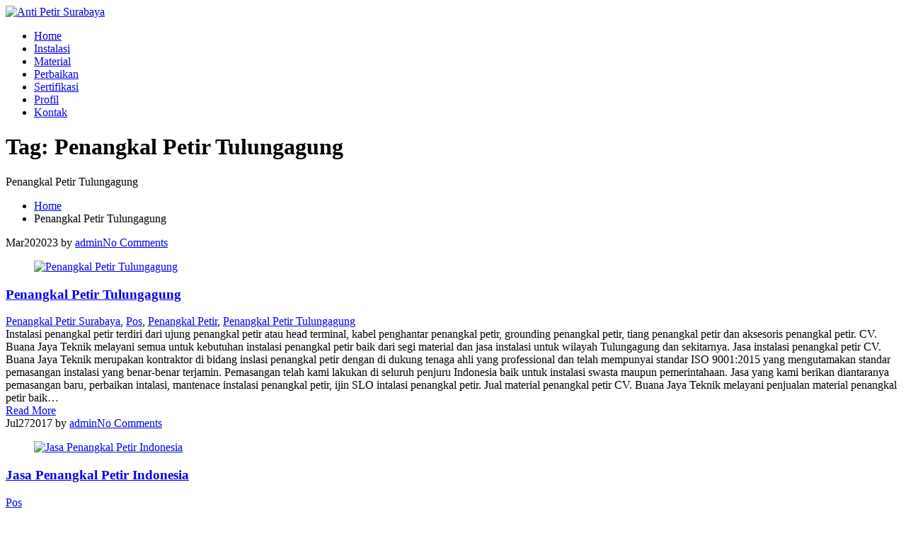

--- FILE ---
content_type: text/html; charset=UTF-8
request_url: https://www.antipetir.co.id/tag/penangkal-petir-tulungagung/
body_size: 26815
content:
<!DOCTYPE html><html lang="en-US"><head><script data-no-optimize="1">var litespeed_docref=sessionStorage.getItem("litespeed_docref");litespeed_docref&&(Object.defineProperty(document,"referrer",{get:function(){return litespeed_docref}}),sessionStorage.removeItem("litespeed_docref"));</script><meta charset="UTF-8"><meta name="viewport" content="width=device-width, initial-scale=1"><link rel="profile" href="http://gmpg.org/xfn/11"><link rel="pingback" href="https://www.antipetir.co.id/xmlrpc.php"><meta name='robots' content='index, follow, max-image-preview:large, max-snippet:-1, max-video-preview:-1' /> <script defer id="google_gtagjs-js-consent-mode-data-layer" src="[data-uri]"></script> <title>Penangkal Petir Tulungagung Archives | Penangkal Petir Surabaya</title><meta name="description" content="Penangkal Petir Surabaya | Penangkal Petir Tulungagung" /><link rel="canonical" href="https://www.antipetir.co.id/tag/penangkal-petir-tulungagung/" /><meta property="og:locale" content="en_US" /><meta property="og:type" content="article" /><meta property="og:title" content="Penangkal Petir Tulungagung Archives | Penangkal Petir Surabaya" /><meta property="og:description" content="Penangkal Petir Surabaya | Penangkal Petir Tulungagung" /><meta property="og:url" content="https://www.antipetir.co.id/tag/penangkal-petir-tulungagung/" /><meta property="og:site_name" content="Penangkal Petir Surabaya" /><meta name="twitter:card" content="summary_large_image" /><meta name="twitter:site" content="@BuanaJayaTeknik" /> <script type="application/ld+json" class="yoast-schema-graph">{"@context":"https://schema.org","@graph":[{"@type":"CollectionPage","@id":"https://www.antipetir.co.id/tag/penangkal-petir-tulungagung/","url":"https://www.antipetir.co.id/tag/penangkal-petir-tulungagung/","name":"Penangkal Petir Tulungagung Archives | Penangkal Petir Surabaya","isPartOf":{"@id":"https://www.antipetir.co.id/#website"},"primaryImageOfPage":{"@id":"https://www.antipetir.co.id/tag/penangkal-petir-tulungagung/#primaryimage"},"image":{"@id":"https://www.antipetir.co.id/tag/penangkal-petir-tulungagung/#primaryimage"},"thumbnailUrl":"https://www.antipetir.co.id/wp-content/uploads/2023/10/PENANGKAL-PETIR-SURABAYA-JASA-PENANGKAL-PETIR-INDONESIA.webp","description":"Penangkal Petir Surabaya | Penangkal Petir Tulungagung","breadcrumb":{"@id":"https://www.antipetir.co.id/tag/penangkal-petir-tulungagung/#breadcrumb"},"inLanguage":"en-US"},{"@type":"ImageObject","inLanguage":"en-US","@id":"https://www.antipetir.co.id/tag/penangkal-petir-tulungagung/#primaryimage","url":"https://www.antipetir.co.id/wp-content/uploads/2023/10/PENANGKAL-PETIR-SURABAYA-JASA-PENANGKAL-PETIR-INDONESIA.webp","contentUrl":"https://www.antipetir.co.id/wp-content/uploads/2023/10/PENANGKAL-PETIR-SURABAYA-JASA-PENANGKAL-PETIR-INDONESIA.webp","width":300,"height":273,"caption":"Penangkal Petir Surabaya"},{"@type":"BreadcrumbList","@id":"https://www.antipetir.co.id/tag/penangkal-petir-tulungagung/#breadcrumb","itemListElement":[{"@type":"ListItem","position":1,"name":"Home","item":"https://www.antipetir.co.id/"},{"@type":"ListItem","position":2,"name":"Penangkal Petir Tulungagung"}]},{"@type":"WebSite","@id":"https://www.antipetir.co.id/#website","url":"https://www.antipetir.co.id/","name":"Penangkal Petir Surabaya","description":"Jasa Agen Penangkal Petir Surabaya","publisher":{"@id":"https://www.antipetir.co.id/#organization"},"alternateName":"Penangkal Petir","potentialAction":[{"@type":"SearchAction","target":{"@type":"EntryPoint","urlTemplate":"https://www.antipetir.co.id/?s={search_term_string}"},"query-input":{"@type":"PropertyValueSpecification","valueRequired":true,"valueName":"search_term_string"}}],"inLanguage":"en-US"},{"@type":"Organization","@id":"https://www.antipetir.co.id/#organization","name":"Buana Jaya Teknik","alternateName":"Jual Jasa Penangkal Petir Surabaya","url":"https://www.antipetir.co.id/","logo":{"@type":"ImageObject","inLanguage":"en-US","@id":"https://www.antipetir.co.id/#/schema/logo/image/","url":"https://www.antipetir.co.id/wp-content/uploads/2023/11/LOGO-BJT.webp","contentUrl":"https://www.antipetir.co.id/wp-content/uploads/2023/11/LOGO-BJT.webp","width":225,"height":225,"caption":"Buana Jaya Teknik"},"image":{"@id":"https://www.antipetir.co.id/#/schema/logo/image/"},"sameAs":["https://www.facebook.com/antipetirsurabaya/","https://x.com/BuanaJayaTeknik","https://www.instagram.com/antipetirsurabaya/","https://www.youtube.com/channel/UCipRx2Ay20mX7HFHLPd2t5Q","https://id.pinterest.com/antipetirsurabaya/","https://www.linkedin.com/in/buana-jaya-teknik-8b534524b/","https://www.kaskus.co.id/@buana.jaya.tek","https://linktr.ee/antipetirsurabaya?utm_source=linktree_profile_share&ltsid=fda49496-8751-42c9-b2b6-2617a9493c59"]}]}</script> <link rel='dns-prefetch' href='//www.googletagmanager.com' /><link rel='dns-prefetch' href='//fonts.googleapis.com' /><link rel='dns-prefetch' href='//www.facebook.com' /><link rel='dns-prefetch' href='//id.pinterest.com' /><link rel='dns-prefetch' href='//www.youtube.com' /><link rel='dns-prefetch' href='//www.linkedin.com' /><link rel='dns-prefetch' href='//www.tumblr.com' /><link rel='dns-prefetch' href='//www.kaskus.co.id' /><link rel="alternate" type="application/rss+xml" title="Penangkal Petir Surabaya &raquo; Feed" href="https://www.antipetir.co.id/feed/" /><link rel="alternate" type="application/rss+xml" title="Penangkal Petir Surabaya &raquo; Comments Feed" href="https://www.antipetir.co.id/comments/feed/" /><link rel="alternate" type="application/rss+xml" title="Penangkal Petir Surabaya &raquo; Penangkal Petir Tulungagung Tag Feed" href="https://www.antipetir.co.id/tag/penangkal-petir-tulungagung/feed/" /><style id='wp-img-auto-sizes-contain-inline-css' type='text/css'>img:is([sizes=auto i],[sizes^="auto," i]){contain-intrinsic-size:3000px 1500px}
/*# sourceURL=wp-img-auto-sizes-contain-inline-css */</style><link data-optimized="2" rel="stylesheet" href="https://www.antipetir.co.id/wp-content/litespeed/css/9f0e6ebf71ff6f6a576603118b7f8223.css?ver=6438a" /><style id='wp-emoji-styles-inline-css' type='text/css'>img.wp-smiley, img.emoji {
		display: inline !important;
		border: none !important;
		box-shadow: none !important;
		height: 1em !important;
		width: 1em !important;
		margin: 0 0.07em !important;
		vertical-align: -0.1em !important;
		background: none !important;
		padding: 0 !important;
	}
/*# sourceURL=wp-emoji-styles-inline-css */</style><style id='wp-block-paragraph-inline-css' type='text/css'>.is-small-text{font-size:.875em}.is-regular-text{font-size:1em}.is-large-text{font-size:2.25em}.is-larger-text{font-size:3em}.has-drop-cap:not(:focus):first-letter{float:left;font-size:8.4em;font-style:normal;font-weight:100;line-height:.68;margin:.05em .1em 0 0;text-transform:uppercase}body.rtl .has-drop-cap:not(:focus):first-letter{float:none;margin-left:.1em}p.has-drop-cap.has-background{overflow:hidden}:root :where(p.has-background){padding:1.25em 2.375em}:where(p.has-text-color:not(.has-link-color)) a{color:inherit}p.has-text-align-left[style*="writing-mode:vertical-lr"],p.has-text-align-right[style*="writing-mode:vertical-rl"]{rotate:180deg}
/*# sourceURL=https://www.antipetir.co.id/wp-includes/blocks/paragraph/style.min.css */</style><style id='global-styles-inline-css' type='text/css'>:root{--wp--preset--aspect-ratio--square: 1;--wp--preset--aspect-ratio--4-3: 4/3;--wp--preset--aspect-ratio--3-4: 3/4;--wp--preset--aspect-ratio--3-2: 3/2;--wp--preset--aspect-ratio--2-3: 2/3;--wp--preset--aspect-ratio--16-9: 16/9;--wp--preset--aspect-ratio--9-16: 9/16;--wp--preset--color--black: #000000;--wp--preset--color--cyan-bluish-gray: #abb8c3;--wp--preset--color--white: #ffffff;--wp--preset--color--pale-pink: #f78da7;--wp--preset--color--vivid-red: #cf2e2e;--wp--preset--color--luminous-vivid-orange: #ff6900;--wp--preset--color--luminous-vivid-amber: #fcb900;--wp--preset--color--light-green-cyan: #7bdcb5;--wp--preset--color--vivid-green-cyan: #00d084;--wp--preset--color--pale-cyan-blue: #8ed1fc;--wp--preset--color--vivid-cyan-blue: #0693e3;--wp--preset--color--vivid-purple: #9b51e0;--wp--preset--gradient--vivid-cyan-blue-to-vivid-purple: linear-gradient(135deg,rgb(6,147,227) 0%,rgb(155,81,224) 100%);--wp--preset--gradient--light-green-cyan-to-vivid-green-cyan: linear-gradient(135deg,rgb(122,220,180) 0%,rgb(0,208,130) 100%);--wp--preset--gradient--luminous-vivid-amber-to-luminous-vivid-orange: linear-gradient(135deg,rgb(252,185,0) 0%,rgb(255,105,0) 100%);--wp--preset--gradient--luminous-vivid-orange-to-vivid-red: linear-gradient(135deg,rgb(255,105,0) 0%,rgb(207,46,46) 100%);--wp--preset--gradient--very-light-gray-to-cyan-bluish-gray: linear-gradient(135deg,rgb(238,238,238) 0%,rgb(169,184,195) 100%);--wp--preset--gradient--cool-to-warm-spectrum: linear-gradient(135deg,rgb(74,234,220) 0%,rgb(151,120,209) 20%,rgb(207,42,186) 40%,rgb(238,44,130) 60%,rgb(251,105,98) 80%,rgb(254,248,76) 100%);--wp--preset--gradient--blush-light-purple: linear-gradient(135deg,rgb(255,206,236) 0%,rgb(152,150,240) 100%);--wp--preset--gradient--blush-bordeaux: linear-gradient(135deg,rgb(254,205,165) 0%,rgb(254,45,45) 50%,rgb(107,0,62) 100%);--wp--preset--gradient--luminous-dusk: linear-gradient(135deg,rgb(255,203,112) 0%,rgb(199,81,192) 50%,rgb(65,88,208) 100%);--wp--preset--gradient--pale-ocean: linear-gradient(135deg,rgb(255,245,203) 0%,rgb(182,227,212) 50%,rgb(51,167,181) 100%);--wp--preset--gradient--electric-grass: linear-gradient(135deg,rgb(202,248,128) 0%,rgb(113,206,126) 100%);--wp--preset--gradient--midnight: linear-gradient(135deg,rgb(2,3,129) 0%,rgb(40,116,252) 100%);--wp--preset--font-size--small: 13px;--wp--preset--font-size--medium: 20px;--wp--preset--font-size--large: 36px;--wp--preset--font-size--x-large: 42px;--wp--preset--spacing--20: 0.44rem;--wp--preset--spacing--30: 0.67rem;--wp--preset--spacing--40: 1rem;--wp--preset--spacing--50: 1.5rem;--wp--preset--spacing--60: 2.25rem;--wp--preset--spacing--70: 3.38rem;--wp--preset--spacing--80: 5.06rem;--wp--preset--shadow--natural: 6px 6px 9px rgba(0, 0, 0, 0.2);--wp--preset--shadow--deep: 12px 12px 50px rgba(0, 0, 0, 0.4);--wp--preset--shadow--sharp: 6px 6px 0px rgba(0, 0, 0, 0.2);--wp--preset--shadow--outlined: 6px 6px 0px -3px rgb(255, 255, 255), 6px 6px rgb(0, 0, 0);--wp--preset--shadow--crisp: 6px 6px 0px rgb(0, 0, 0);}:where(.is-layout-flex){gap: 0.5em;}:where(.is-layout-grid){gap: 0.5em;}body .is-layout-flex{display: flex;}.is-layout-flex{flex-wrap: wrap;align-items: center;}.is-layout-flex > :is(*, div){margin: 0;}body .is-layout-grid{display: grid;}.is-layout-grid > :is(*, div){margin: 0;}:where(.wp-block-columns.is-layout-flex){gap: 2em;}:where(.wp-block-columns.is-layout-grid){gap: 2em;}:where(.wp-block-post-template.is-layout-flex){gap: 1.25em;}:where(.wp-block-post-template.is-layout-grid){gap: 1.25em;}.has-black-color{color: var(--wp--preset--color--black) !important;}.has-cyan-bluish-gray-color{color: var(--wp--preset--color--cyan-bluish-gray) !important;}.has-white-color{color: var(--wp--preset--color--white) !important;}.has-pale-pink-color{color: var(--wp--preset--color--pale-pink) !important;}.has-vivid-red-color{color: var(--wp--preset--color--vivid-red) !important;}.has-luminous-vivid-orange-color{color: var(--wp--preset--color--luminous-vivid-orange) !important;}.has-luminous-vivid-amber-color{color: var(--wp--preset--color--luminous-vivid-amber) !important;}.has-light-green-cyan-color{color: var(--wp--preset--color--light-green-cyan) !important;}.has-vivid-green-cyan-color{color: var(--wp--preset--color--vivid-green-cyan) !important;}.has-pale-cyan-blue-color{color: var(--wp--preset--color--pale-cyan-blue) !important;}.has-vivid-cyan-blue-color{color: var(--wp--preset--color--vivid-cyan-blue) !important;}.has-vivid-purple-color{color: var(--wp--preset--color--vivid-purple) !important;}.has-black-background-color{background-color: var(--wp--preset--color--black) !important;}.has-cyan-bluish-gray-background-color{background-color: var(--wp--preset--color--cyan-bluish-gray) !important;}.has-white-background-color{background-color: var(--wp--preset--color--white) !important;}.has-pale-pink-background-color{background-color: var(--wp--preset--color--pale-pink) !important;}.has-vivid-red-background-color{background-color: var(--wp--preset--color--vivid-red) !important;}.has-luminous-vivid-orange-background-color{background-color: var(--wp--preset--color--luminous-vivid-orange) !important;}.has-luminous-vivid-amber-background-color{background-color: var(--wp--preset--color--luminous-vivid-amber) !important;}.has-light-green-cyan-background-color{background-color: var(--wp--preset--color--light-green-cyan) !important;}.has-vivid-green-cyan-background-color{background-color: var(--wp--preset--color--vivid-green-cyan) !important;}.has-pale-cyan-blue-background-color{background-color: var(--wp--preset--color--pale-cyan-blue) !important;}.has-vivid-cyan-blue-background-color{background-color: var(--wp--preset--color--vivid-cyan-blue) !important;}.has-vivid-purple-background-color{background-color: var(--wp--preset--color--vivid-purple) !important;}.has-black-border-color{border-color: var(--wp--preset--color--black) !important;}.has-cyan-bluish-gray-border-color{border-color: var(--wp--preset--color--cyan-bluish-gray) !important;}.has-white-border-color{border-color: var(--wp--preset--color--white) !important;}.has-pale-pink-border-color{border-color: var(--wp--preset--color--pale-pink) !important;}.has-vivid-red-border-color{border-color: var(--wp--preset--color--vivid-red) !important;}.has-luminous-vivid-orange-border-color{border-color: var(--wp--preset--color--luminous-vivid-orange) !important;}.has-luminous-vivid-amber-border-color{border-color: var(--wp--preset--color--luminous-vivid-amber) !important;}.has-light-green-cyan-border-color{border-color: var(--wp--preset--color--light-green-cyan) !important;}.has-vivid-green-cyan-border-color{border-color: var(--wp--preset--color--vivid-green-cyan) !important;}.has-pale-cyan-blue-border-color{border-color: var(--wp--preset--color--pale-cyan-blue) !important;}.has-vivid-cyan-blue-border-color{border-color: var(--wp--preset--color--vivid-cyan-blue) !important;}.has-vivid-purple-border-color{border-color: var(--wp--preset--color--vivid-purple) !important;}.has-vivid-cyan-blue-to-vivid-purple-gradient-background{background: var(--wp--preset--gradient--vivid-cyan-blue-to-vivid-purple) !important;}.has-light-green-cyan-to-vivid-green-cyan-gradient-background{background: var(--wp--preset--gradient--light-green-cyan-to-vivid-green-cyan) !important;}.has-luminous-vivid-amber-to-luminous-vivid-orange-gradient-background{background: var(--wp--preset--gradient--luminous-vivid-amber-to-luminous-vivid-orange) !important;}.has-luminous-vivid-orange-to-vivid-red-gradient-background{background: var(--wp--preset--gradient--luminous-vivid-orange-to-vivid-red) !important;}.has-very-light-gray-to-cyan-bluish-gray-gradient-background{background: var(--wp--preset--gradient--very-light-gray-to-cyan-bluish-gray) !important;}.has-cool-to-warm-spectrum-gradient-background{background: var(--wp--preset--gradient--cool-to-warm-spectrum) !important;}.has-blush-light-purple-gradient-background{background: var(--wp--preset--gradient--blush-light-purple) !important;}.has-blush-bordeaux-gradient-background{background: var(--wp--preset--gradient--blush-bordeaux) !important;}.has-luminous-dusk-gradient-background{background: var(--wp--preset--gradient--luminous-dusk) !important;}.has-pale-ocean-gradient-background{background: var(--wp--preset--gradient--pale-ocean) !important;}.has-electric-grass-gradient-background{background: var(--wp--preset--gradient--electric-grass) !important;}.has-midnight-gradient-background{background: var(--wp--preset--gradient--midnight) !important;}.has-small-font-size{font-size: var(--wp--preset--font-size--small) !important;}.has-medium-font-size{font-size: var(--wp--preset--font-size--medium) !important;}.has-large-font-size{font-size: var(--wp--preset--font-size--large) !important;}.has-x-large-font-size{font-size: var(--wp--preset--font-size--x-large) !important;}
/*# sourceURL=global-styles-inline-css */</style><style id='classic-theme-styles-inline-css' type='text/css'>/*! This file is auto-generated */
.wp-block-button__link{color:#fff;background-color:#32373c;border-radius:9999px;box-shadow:none;text-decoration:none;padding:calc(.667em + 2px) calc(1.333em + 2px);font-size:1.125em}.wp-block-file__button{background:#32373c;color:#fff;text-decoration:none}
/*# sourceURL=/wp-includes/css/classic-themes.min.css */</style> <script defer type="text/javascript" src="https://www.antipetir.co.id/wp-includes/js/jquery/jquery.min.js?ver=3.7.1" id="jquery-core-js"></script> <script defer type="text/javascript" src="https://www.googletagmanager.com/gtag/js?id=G-JD8RVXVVKN" id="google_gtagjs-js"></script> <script defer id="google_gtagjs-js-after" src="[data-uri]"></script> <link rel="https://api.w.org/" href="https://www.antipetir.co.id/wp-json/" /><link rel="alternate" title="JSON" type="application/json" href="https://www.antipetir.co.id/wp-json/wp/v2/tags/289" /><link rel="EditURI" type="application/rsd+xml" title="RSD" href="https://www.antipetir.co.id/xmlrpc.php?rsd" /><meta name="generator" content="WordPress 6.9" /><style id="custom-logo-css" type="text/css">.hs-site-title, .hs-site-description {
				position: absolute;
				clip-path: inset(50%);
			}</style><meta name="generator" content="Site Kit by Google 1.170.0" /> <script defer src="[data-uri]"></script> <noscript><div><img src="https://mc.yandex.ru/watch/92122508" style="position:absolute; left:-9999px;" alt="" /></div></noscript><meta name="yandex-verification" content="3f416e9bac6e6254" /><meta name='dmca-site-verification' content='SDdZVlhiMWFzWTVNeXRIMG55cUhrODkrOG1TYU9acy8xSDA1V1FOSWt2UT01' /> <script defer src="https://www.googleoptimize.com/optimize.js?id=OPT-KJJGFPJ"></script> <script defer src="[data-uri]"></script> <script defer src="https://analytics.ahrefs.com/analytics.js" data-key="zxsOy+DGmD8a2yT7cbczNA"></script> <script defer src="https://www.googletagmanager.com/gtag/js?id=G-M84F6R1NHN"></script> <script defer src="[data-uri]"></script><link rel="icon" type="image/png" href="/wp-content/uploads/fbrfg/favicon-96x96.png" sizes="96x96" /><link rel="icon" type="image/svg+xml" href="/wp-content/uploads/fbrfg/favicon.svg" /><link rel="shortcut icon" href="/wp-content/uploads/fbrfg/favicon.ico" /><link rel="apple-touch-icon" sizes="180x180" href="/wp-content/uploads/fbrfg/apple-touch-icon.png" /><meta name="apple-mobile-web-app-title" content="Antipetir" /><link rel="manifest" href="/wp-content/uploads/fbrfg/site.webmanifest" /><style>.hs-main-header,#hs-home-slider-section{background-image: url(https://www.antipetir.co.id/wp-content/uploads/2025/02/PENANGKAL-PETIR-SURABAYA-HB.webp)}.hs-service-left-bg{ background-image:url();}#hs-counter-section{ background-image:url();}#hs-contact-section{ background-image:url(https://www.antipetir.co.id/wp-content/uploads/2017/05/PENANGKAL-PETIR-SURABAYA-DISTRIBUTOR-GENT-THOMAS-SURABAYA.jpg.webp);}</style> <script defer src="[data-uri]"></script> <link rel="icon" href="https://www.antipetir.co.id/wp-content/uploads/2017/05/cropped-PENANGKAL-PETIR-SURABAYA-FAVICON-32x32.png" sizes="32x32" /><link rel="icon" href="https://www.antipetir.co.id/wp-content/uploads/2017/05/cropped-PENANGKAL-PETIR-SURABAYA-FAVICON-192x192.png" sizes="192x192" /><link rel="apple-touch-icon" href="https://www.antipetir.co.id/wp-content/uploads/2017/05/cropped-PENANGKAL-PETIR-SURABAYA-FAVICON-180x180.png" /><meta name="msapplication-TileImage" content="https://www.antipetir.co.id/wp-content/uploads/2017/05/cropped-PENANGKAL-PETIR-SURABAYA-FAVICON-270x270.png" /><style type="text/css" id="wp-custom-css">.hs-about-sec{width: 100% !important;}</style></head><body class="archive tag tag-penangkal-petir-tulungagung tag-289 wp-custom-logo wp-embed-responsive wp-theme-hashone"> <noscript> <iframe data-lazyloaded="1" src="about:blank" data-litespeed-src="https://www.googletagmanager.com/ns.html?id=GTM-NN97XH7" height="0" width="0" style="display:none;visibility:hidden"></iframe> </noscript> <noscript><iframe data-lazyloaded="1" src="about:blank" data-litespeed-src="https://www.googletagmanager.com/ns.html?id=GTM-NN97XH7"
height="0" width="0" style="display:none;visibility:hidden"></iframe></noscript><div id="hs-page"><header id="hs-masthead" class="hs-site-header hs-clearfix hs-white"><div class="hs-container"><div id="hs-site-branding"> <a href="https://www.antipetir.co.id/" class="custom-logo-link" rel="home"><img data-lazyloaded="1" src="[data-uri]" width="284" height="70" data-src="https://www.antipetir.co.id/wp-content/uploads/2023/11/ANTI-PETIR-SURABAYA-PENANGKAL-PETIR-SURABAYA.webp" class="custom-logo" alt="Anti Petir Surabaya" decoding="async" /></a></div><nav id="hs-site-navigation" class="hs-main-navigation"><div class="hs-toggle-menu"><span></span></div><div class="hs-menu"><ul id="menu-menu-1" class="hs-clearfix"><li id="menu-item-54" class="menu-item menu-item-type-custom menu-item-object-custom menu-item-home menu-item-54"><a href="https://www.antipetir.co.id/">Home</a></li><li id="menu-item-55" class="menu-item menu-item-type-post_type menu-item-object-page menu-item-55"><a href="https://www.antipetir.co.id/instalasi-penangkal-petir-surabaya/">Instalasi</a></li><li id="menu-item-56" class="menu-item menu-item-type-post_type menu-item-object-page menu-item-56"><a href="https://www.antipetir.co.id/material-penangkal-petir-surabaya/">Material</a></li><li id="menu-item-57" class="menu-item menu-item-type-post_type menu-item-object-page menu-item-57"><a href="https://www.antipetir.co.id/perbaikan-penangkal-petir-surabaya/">Perbaikan</a></li><li id="menu-item-60" class="menu-item menu-item-type-post_type menu-item-object-page menu-item-60"><a href="https://www.antipetir.co.id/sertifikasi-penangkal-petir/">Sertifikasi</a></li><li id="menu-item-58" class="menu-item menu-item-type-post_type menu-item-object-page menu-item-58"><a href="https://www.antipetir.co.id/profil-perusahaan-buana-jaya-teknik/">Profil</a></li><li id="menu-item-174" class="menu-item menu-item-type-post_type menu-item-object-page menu-item-174"><a href="https://www.antipetir.co.id/kontak/">Kontak</a></li></ul></div></nav></div></header><div id="hs-content" class="hs-site-content hs-clearfix"><header class="hs-main-header"><div class="hs-container"><h1 class="hs-main-title">Tag: <span>Penangkal Petir Tulungagung</span></h1><div class="taxonomy-description"><p>Penangkal Petir Tulungagung</p></div><nav role="navigation" aria-label="Breadcrumbs" class="breadcrumb-trail breadcrumbs" itemprop="breadcrumb"><ul class="trail-items" itemscope itemtype="http://schema.org/BreadcrumbList"><meta name="numberOfItems" content="2" /><meta name="itemListOrder" content="Ascending" /><li itemprop="itemListElement" itemscope itemtype="http://schema.org/ListItem" class="trail-item trail-begin"><a href="https://www.antipetir.co.id/" rel="home" itemprop="item"><span itemprop="name">Home</span></a><meta itemprop="position" content="1" /></li><li itemprop="itemListElement" itemscope itemtype="http://schema.org/ListItem" class="trail-item trail-end"><span itemprop="name">Penangkal Petir Tulungagung</span><meta itemprop="position" content="2" /></li></ul></nav></div></header><div class="hs-container"><div id="primary" class="content-area"><main id="main" class="site-main" role="main"><article id="post-1820" class="post-1820 post type-post status-publish format-standard has-post-thumbnail hentry category-penangkal-petir-surabaya category-pos category-penangkal-petir category-penangkal-petir-tulungagung tag-anti-petir tag-anti-petir-tulungagung tag-anti-petir-surabaya tag-anti-petir-sidoarjo tag-penangkal-petir-surabaya tag-penangkal-petir-sidoarjo tag-penangkal-petir-indonesia tag-penangkal-petir-tulungagung tag-penangkal-petir-malang tag-penangkal-petir"><div class="entry-meta hs-post-info"> <span class="entry-date published updated"><span class="hs-month">Mar</span><span class="hs-day">20</span><span class="hs-year">2023</span></span><span class="byline"> by <span class="author vcard"><a class="url fn n" href="https://www.antipetir.co.id/author/admin/">admin</a></span></span><a href="https://www.antipetir.co.id/penangkal-petir-tulungagung/#respond">No <span>Comments</span></a></div><div class="hs-post-wrapper"><figure class="entry-figure"> <a href="https://www.antipetir.co.id/penangkal-petir-tulungagung/"><img data-lazyloaded="1" src="[data-uri]" width="300" height="273" data-src="https://www.antipetir.co.id/wp-content/uploads/2023/10/PENANGKAL-PETIR-SURABAYA-JASA-PENANGKAL-PETIR-INDONESIA.webp" alt="Penangkal Petir Tulungagung"></a></figure><header class="entry-header"><h3 class="entry-title"><a href="https://www.antipetir.co.id/penangkal-petir-tulungagung/" rel="bookmark">Penangkal Petir Tulungagung</a></h3></header><div class="entry-categories"> <i class="fa fa-bookmark"></i><a href="https://www.antipetir.co.id/category/penangkal-petir-surabaya/" rel="category tag">Penangkal Petir Surabaya</a>, <a href="https://www.antipetir.co.id/category/pos/" rel="category tag">Pos</a>, <a href="https://www.antipetir.co.id/category/penangkal-petir/" rel="category tag">Penangkal Petir</a>, <a href="https://www.antipetir.co.id/category/penangkal-petir-tulungagung/" rel="category tag">Penangkal Petir Tulungagung</a></div><div class="entry-content"> Instalasi penangkal petir terdiri dari ujung penangkal petir atau head terminal, kabel penghantar penangkal petir, grounding penangkal petir, tiang penangkal petir dan aksesoris penangkal petir. CV. Buana Jaya Teknik melayani semua untuk kebutuhan instalasi penangkal petir baik dari segi material dan jasa instalasi untuk wilayah Tulungagung dan sekitarnya. Jasa instalasi penangkal petir CV. Buana Jaya Teknik merupakan kontraktor di bidang inslasi penangkal petir dengan di dukung tenaga ahli yang professional dan telah mempunyai standar ISO 9001:2015 yang mengutamakan standar pemasangan instalasi yang benar-benar terjamin. Pemasangan telah kami lakukan di seluruh penjuru Indonesia baik untuk instalasi swasta maupun pemerintahaan. Jasa yang kami berikan diantaranya pemasangan baru, perbaikan intalasi, mantenace instalasi penangkal petir, ijin SLO intalasi penangkal petir. Jual material penangkal petir CV. Buana Jaya Teknik melayani penjualan material penangkal petir baik&hellip;<div class="entry-readmore"><a href="https://www.antipetir.co.id/penangkal-petir-tulungagung/">Read More<i class="fa fa-angle-right" aria-hidden="true"></i></a></div></div></div></article><article id="post-363" class="post-363 post type-post status-publish format-standard has-post-thumbnail hentry category-pos tag-penangkal-petir-pematangsiantar tag-penangkal-petir-tanggamus tag-penangkal-petir-padang-pariaman tag-penangkal-petir-mukomuko tag-penangkal-petir-ngamprah tag-penangkal-petir-kebumen tag-penangkal-petir-kediri tag-penangkal-petir-serang tag-penangkal-petir-manggarai tag-penangkal-petir-ketapang tag-penangkal-petir-murung-raya tag-penangkal-petir-tojo-una-una tag-penangkal-petir-buton-utara tag-penangkal-petir-tual tag-penangkal-petir-puncak tag-penangkal-petir-labuhanbatu-selatan tag-penangkal-petir-musi-rawas-utara tag-penangkal-petir-kepulauan-meranti tag-penangkal-petir-pariaman tag-penangkal-petir-aceh-tengah tag-penangkal-petir-cirebon tag-penangkal-petir-grobogan tag-penangkal-petir-jember tag-penangkal-petir-klungkung tag-penangkal-petir-sumba-timur tag-penangkal-petir-kalimantan-utara tag-penangkal-petir-minahasa tag-penangkal-petir-luwu-timur tag-penangkal-petir-bau-bau tag-penangkal-petir-mamta tag-penangkal-petir-mimika tag-penangkal-petir-serdang-bedagai tag-penangkal-petir-lampung tag-penangkal-petir-kepulauan-anambas tag-penangkal-petir-tanjung-jabung-timur tag-penangkal-petir-banda-aceh tag-penangkal-petir-sukoharjo tag-penangkal-petir-mojokerto tag-penangkal-petir-jakarta-utara tag-penangkal-petir-sumbawa-barat tag-penangkal-petir-tabalong tag-penangkal-petir-kalimantan-tengah tag-penangkal-petir-sulawesi-tengah tag-penangkal-petir-toraja-utara tag-penangkal-petir-atinggola tag-penangkal-petir-merauke tag-penangkal-petir-sibolga tag-penangkal-petir-tulang-bawang tag-penangkal-petir-pasaman tag-penangkal-petir-rejang-lebong tag-penangkal-petir-bekasi tag-penangkal-petir-pekalongan tag-penangkal-petir-nganjuk tag-penangkal-petir-lebak tag-penangkal-petir-manggarai-barat tag-penangkal-petir-kubu-raya tag-penangkal-petir-pulau-pisau tag-penangkal-petir-tolitoli tag-penangkal-petir-kolaka tag-penangkal-petir-buru tag-penangkal-petir-jayawijaya tag-penangkal-petir-labuhanbatu-utara tag-penangkal-petir-ogan-ilir tag-penangkal-petir-kuantan-singingi tag-penangkal-petir-payakumbuh tag-penangkal-petir-aceh-tenggara tag-penangkal-petir-kuningan tag-penangkal-petir-wonogiri tag-penangkal-petir-pamekasan tag-penangkal-petir-tabanan tag-penangkal-petir-timor-tengah-selatan tag-penangkal-petir-tanjung-selor tag-penangkal-petir-minahasa-selatan tag-penangkal-petir-luwu-utara tag-penangkal-petir-kendari tag-penangkal-petir-jayapura tag-surabaya tag-penangkal-petir-simalungun tag-penangkal-petir-lampung-barat tag-penangkal-petir-lingga tag-penangkal-petir-tebo tag-penangkal-petir-langsa tag-penangkal-petir-kudus tag-penangkal-petir-jombang tag-penangkal-petir-kepulauan-seribu tag-penangkal-petir-mataram tag-penangkal-petir-tanah-bumbu tag-penangkal-petir-barito-selatan tag-penangkal-petir-palu tag-penangkal-petir-wajo tag-penangkal-petir-sulawesi-barat tag-penangkal-petir-mappi tag-penangkal-petir-sumatera tag-penangkal-petir-tanjungbalai tag-penangkal-petir-tulang-bawang-barat tag-penangkal-petir-pasaman-barat tag-penangkal-petir-seluma tag-penangkal-petir-karawang tag-penangkal-petir-batang tag-penangkal-petir-blitar tag-penangkal-petir-cilegon tag-penangkal-petir-manggarai-timur tag-penangkal-petir-landak tag-penangkal-petir-sukamara tag-penangkal-petir-sulawesi-selatan tag-penangkal-petir-kolaka-timur tag-penangkal-petir-buru-selatan tag-penangkal-petir-mamberamo-tengah tag-penangkal-petir-langkat tag-penangkal-petir-ogan-komering-ilir tag-penangkal-petir-pelalawan tag-penangkal-petir-sawahlunto tag-penangkal-petir-aceh-timur tag-penangkal-petir-indramayu tag-penangkal-petir-brebes tag-penangkal-petir-banyuwangi tag-penangkal-petir-denpasar tag-penangkal-petir-timor-tengah-utaran tag-penangkal-petir-sebatik tag-penangkal-petir-minahasa-utara tag-penangkal-petir-maros tag-penangkal-petir-gorontalo tag-penangkal-petir-sarmi tag-penangkal tag-penangkal-petir-tapanuli-selatan tag-penangkal-petir-lampung-selatan tag-penangkal-petir-natuna tag-penangkal-petir-sungaipenuh tag-penangkal-petir-lhokseumawe tag-penangkal-petir-banyumas tag-penangkal-petir-bojonegoro tag-penangkal-petir-yogyakarta tag-penangkal-petir-nusa-tenggara-timur tag-penangkal-petir-tanah-laut tag-penangkal-petir-barito-timur tag-penangkal-petir-banggai tag-penangkal-petir-makassar tag-penangkal-petir-mameje tag-penangkal-petir-asmat tag-penangkal-petir-sumatera-utara tag-penangkal-petir-tebing-tinggi tag-penangkal-petir-way-kanan tag-penangkal-petir-pesisir-selatan tag-penangkal-petir-aceh tag-penangkal-petir-purwakarta tag-penangkal-petir-jepara tag-penangkal-petir-tulungagung tag-penangkal-petir-nusa-tenggara tag-penangkal-petir-ngada tag-penangkal-petir-melawi tag-penangkal-petir-seruyan tag-penangkal-petir-bantaeng tag-penangkal-petir-kolaka-utara tag-penangkal-petir-maluku-tengah tag-penangkal-petir-nduga tag-penangkal-petir-mandailing-natal tag-penangkal-petir-ogan-komering-ulu tag-penangkal-petir-rokan-hilir tag-penangkal-petir-jambi tag-penangkal-petir-aceh-utara tag-penangkal-petir-majalengka tag-penangkal-petir-rembang tag-penangkal-petir-bangkalan tag-penangkal-petir-nusa-tenggara-barat tag-penangkal-petir-kalimantan tag-penangkal-petir-nunukan tag-penangkal-petir-minahasa-tenggara tag-penangkal-petir-pangkep tag-penangkal-petir-suwawa tag-penangkal-petir-keerom tag-petir tag-penangkal-petir-tapanuli-tengah tag-penangkal-petir-lampung-tengah tag-penangkal-petir-batam tag-penangkal-petir-bengkulu tag-penangkal-petir-sabang tag-penangkal-petir-boyolali tag-penangkal-petir-tuban tag-penangkal-petir-bantul tag-penangkal-petir-alor tag-penangkal-petir-tapin tag-penangkal-petir-barito-utara tag-penangkal-petir-banggai-kepulauan tag-penangkal-petir-palopo tag-penangkal-petir-mamasa tag-penangkal-petir-boven-digoel tag-penangkal-petir-asahan tag-penangkal-petir-sumatera-selatan tag-penangkal-petir-bandar-lampung tag-penangkal-petir-sijunjung tag-penangkal-petir-aceh-barat tag-penangkal-petir-bogor tag-penangkal-petir-temanggung tag-penangkal-petir-trenggalek tag-penangkal-petir-bali tag-penangkal-petir-nagekeo tag-penangkal-petir-mempawah tag-penangkal-petir-palangka-raya tag-penangkal-petir-barru tag-penangkal-petir-konawe tag-penangkal-petir-maluku-barat-daya tag-penangkal-petir-me-pago tag-penangkal-petir-nias tag-penangkal-petir-ogan-komering-ulu-selatan tag-penangkal-petir-rokan-hulu tag-penangkal-petir-batanghari tag-penangkal-petir-bener-meriah tag-penangkal-petir-subang tag-penangkal-petir-blora tag-penangkal-petir-sampang tag-penangkal-petir-bima tag-penangkal-petir-kalimantan-selatan tag-penangkal-petir-malinau tag-penangkal-petir-bolaang-mongondow tag-penangkal-petir-pinrang tag-penangkal-petir-limboto tag-penangkal-petir-mamberamo-raya tag-jasa tag-penangkal-petir-tapanuli-utara tag-penangkal-petir-lampung-timur tag-penangkal-petir-tanjung-pinang tag-penangkal-petir-bengkulu-selatan tag-penangkal-petir-subulussalam tag-penangkal-petir-pemalang tag-penangkal-petir-lamongan tag-penangkal-petir-gunung-kidul tag-penangkal-petir-belu tag-penangkal-petir-banjarbaru tag-penangkal-petir-gunung-mas tag-penangkal-petir-buol tag-penangkal-petir-parepare tag-penangkal-petir-mamuju tag-penangkal-petir-la-pago tag-penangkal-petir-batubara tag-penangkal-petir-banyuasin tag-penangkal-petir-metro tag-penangkal-petir-solok tag-penangkal-petir-aceh-barat-daya tag-penangkal-petir-sukabumi tag-penangkal-petir-purworejo tag-penangkal-petir-malang tag-penangkal-petir-badung tag-penangkal-petir-rote-ndao tag-penangkal-petir-sambas tag-penangkal-petir-sulawesi tag-penangkal-petir-bone tag-penangkal-petir-konawe-kepulauan tag-penangkal-petir-kepulauan-aru tag-penangkal-petir-nabire tag-penangkal-petir-nias-barat tag-penangkal-petir-ogan-komering-ulu-timur tag-penangkal-petir-siak tag-penangkal-petir-bungo tag-penangkal-petir-bireuen tag-penangkal-petir-depok tag-penangkal-petir-surakarta tag-penangkal-petir-sumenep tag-penangkal-petir-dompu tag-penangkal-petir-balangan tag-penangkal-petir-apau-kayan tag-penangkal-petir-bolaang-mongondow-utara tag-penangkal-petir-kepulauan-selayar tag-penangkal-petir-tapa tag-penangkal-petir-saieri tag-penangkal-petir-toba-samosir tag-penangkal-petir-lampung-utara tag-penangkal-petir-sumatera-barat tag-penangkal-petir-bengkulu-tengah tag-penangkal-petir-jawa tag-penangkal-petir-purbalingga tag-penangkal-petir-ngawi tag-penangkal-petir-kulonprogo tag-penangkal-petir-ende tag-penangkal-petir-banjarmasin tag-penangkal-petir-kapuas tag-penangkal-petir-donggala tag-penangkal-petir-sulawesi-tenggara tag-penangkal-petir-mamuju-tengah tag-penangkal-petir-puncak-jaya tag-penangkal-petir-dairi tag-penangkal-petir-empat-lawang tag-penangkal-petir-riau tag-penangkal-petir-solok-selatan tag-penangkal-petir-aceh-besar tag-penangkal-petir-cianjur tag-penangkal-petir-wonosobo tag-penangkal-petir-pasuruan tag-penangkal-petir-bangli tag-penangkal-petir-sabu-raijua tag-penangkal-petir-sanggau tag-penangkal-petir-sulawesi-utara tag-penangkal-petir-bulukumba tag-penangkal-petir-konawe-selatan tag-penangkal-petir-maluku-tenggara tag-penangkal-petir-paniai tag-penangkal-petir-nias-selatan tag-penangkal-petir-penukal-abab-lematang-ilir tag-penangkal-petir-dumai tag-penangkal-petir-kerinci tag-penangkal-petir-gayo-lues tag-penangkal-petir-banjar tag-penangkal-petir-salatiga tag-penangkal-petir-kota-batu tag-penangkal-petir-lombok-barat tag-penangkal-petir-barito-kuala tag-penangkal-petir-bumi-dayak-perbatasan tag-penangkal-petir-bolaang-mongondow-selatan tag-penangkal-petir-sidrap tag-penangkal-petir-tilamuta tag-penangkal-petir-supiori tag-penangkal-petir-binjai tag-penangkal-petir-mesuji tag-penangkal-petir-agam tag-penangkal-petir-bengkulu-utara tag-penangkal-petir-jawa-barat tag-penangkal-petir-magelang tag-penangkal-petir-magetan tag-penangkal-petir-sleman tag-penangkal-petir-flores-timur tag-penangkal-petir-kalimantan-barat tag-penangkal-petir-katingan tag-penangkal-petir-morowali tag-penangkal-petir-bombana tag-penangkal-petir-mamuju-utara tag-penangkal-petir-yahukimo tag-penangkal-petir-deli-serdang tag-penangkal-petir-lahat tag-penangkal-petir-bengkalis tag-penangkal-petir-tanah-datar tag-penangkal-petir-aceh-jaya tag-penangkal-petir-sumedang tag-penangkal-petir-demak tag-penangkal-petir-probolinggo tag-penangkal-petir-buleleng tag-penangkal-petir-sikka tag-penangkal-petir-sekadau tag-penangkal-petir-manado tag-penangkal-petir-enrekang tag-penangkal-petir-konawe-utara tag-penangkal-petir-maluku-tenggara-barat tag-penangkal-petir-deiyai tag-penangkal-petir-nias-utara tag-penangkal-petir-lubuklinggau tag-penangkal-petir-pekanbaru tag-penangkal-petir-merangin tag-penangkal-petir-nagan-raya tag-penangkal-petir-jawa-tengah tag-penangkal-petir-jawa-timur tag-penangkal-petir-jakarta tag-penangkal-petir-lombok-tengah tag-penangkal-petir-hulu-sungai-selatan tag-penangkal-petir-krayan tag-penangkal-petir-bolaang-mongondow-timur tag-penangkal-petir-sinjai tag-penangkal-petir-kwandang tag-penangkal-petir-waropen tag-penangkal-petir-gunungsitoli tag-penangkal-petir-pesawaran tag-penangkal-petir-dharmasraya tag-penangkal-petir-kaur tag-penangkal-petir-bandung tag-penangkal-petir-kendal tag-penangkal-petir-ponorogo tag-penangkal-petir-banten tag-penangkal-petir-kupang tag-penangkal-petir-bengkayang tag-penangkal-petir-kotawaringin-barat tag-penangkal-petir-parigi-moutong tag-penangkal-petir-buton tag-penangkal-petir-polewali-mandar tag-penangkal-petir-tolikara tag-penangkal-petir-humbang-hasundutan tag-penangkal-petir-muara-enim tag-penangkal-petir-indragiri-hilir tag-penangkal-petir-bukittinggi tag-penangkal-petir-aceh-selatan tag-penangkal-petir-garut tag-penangkal-petir-banjarnegara tag-penangkal-petir-lumajang tag-penangkal-petir-gianyar tag-penangkal-petir-sumba-barat tag-penangkal-petir-sintang tag-penangkal-petir-bitung tag-penangkal-petir-gowa tag-penangkal-petir-muna tag-penangkal-petir-seram-barat tag-penangkal-petir-dogiyai tag-penangkal-petir-padang-lawas tag-penangkal-petir-pagar-alam tag-penangkal-petir-kepulauan-riau tag-penangkal-petir-muaro-jambi tag-penangkal-petir-pidie tag-penangkal-petir-semarang tag-penangkal-petir-surabaya tag-penangkal-petir-jakarta-pusat tag-penangkal-petir-lombok-timur tag-penangkal-petir-hulu-sungai-tengah tag-penangkal-petir-tarakan tag-penangkal-petir-kepulauan-talaud tag-penangkal-petir-soppeng tag-penangkal-petir-paguat tag-penangkal-petir-kepulauan-yapen tag-penangkal-petir-medan tag-penangkal-petir-pesisir-barat tag-penangkal-petir-kepulauan-mentawai tag-penangkal-petir-kepahiang tag-penangkal-petir-cimahi tag-penangkal-petir-karanganyar tag-penangkal-petir-pacitan tag-penangkal-petir-tangerang tag-penangkal-petir-lembata tag-penangkal-petir-kapuas-hulu tag-penangkal-petir-kotawaringin-timur tag-penangkal-petir-poso tag-penangkal-petir-buton-selatan tag-penangkal-petir-maluku tag-penangkal-petir-pegunungan-bintang tag-penangkal-petir-karo tag-penangkal-petir-musi-banyuasin tag-penangkal-petir-indragiri-hulu tag-penangkal-petir-padang tag-penangkal-petir-aceh-singkil tag-penangkal-petir-tasikmalaya tag-penangkal-petir-cilacap tag-penangkal-petir-bondowoso tag-penangkal-petir-jembrana tag-penangkal-petir-sumba-barat-daya tag-penangkal-petir-pontianak tag-penangkal-petir-kotamobagu tag-penangkal-petir-jeneponto tag-penangkal-petir-muna-barat tag-penangkal-petir-seram-timur tag-penangkal-petir-intan-jaya tag-penangkal-petir-padang-lawas-utara tag-penangkal-petir-palembang tag-penangkal-petir-bintan-kepulauan tag-penangkal-petir-sarolangun tag-penangkal-petir-pidie-jaya tag-penangkal-petir-klaten tag-penangkal-petir-gresik tag-penangkal-petir-jakarta-barat tag-penangkal-petir-lombok-utara tag-penangkal-petir-hulu-sungai-utara tag-penangkal-petir-bulungan tag-penangkal-petir-kepulauan-sangihe tag-penangkal-petir-takalar tag-penangkal-petir-marisa tag-penangkal-petir-biak-numfor tag-penangkal-petir-padangsidempuan tag-penangkal-petir-pringsewu tag-penangkal-petir-lima-puluh-kota tag-penangkal-petir-lebong tag-penangkal-petir-soreang tag-penangkal-petir-sragen tag-penangkal-petir-madiun tag-penangkal-petir-pandeglang tag-penangkal-petir-malaka tag-penangkal-petir-kayong-utara tag-penangkal-petir-lamandau tag-penangkal-petir-sigi tag-penangkal-petir-buton-tengah tag-penangkal-petir-ambon tag-penangkal-petir-yalimo tag-penangkal-petir-labuhanbatu tag-penangkal-petir-musi-rawas tag-penangkal-petir-kampar tag-penangkal-petir-padangpanjang tag-penangkal-petir-aceh-tamiang tag-penangkal-petir-ciamis tag-penangkal-petir-pati tag-penangkal-petir-situbondo tag-penangkal-petir-karangasem tag-penangkal-petir-sumba-tengah tag-penangkal-petir-singkawang tag-penangkal-petir-tomohon tag-penangkal-petir-luwu tag-penangkal-petir-wakatobi tag-penangkal-petir-papua tag-penangkal-petir-bomberai tag-penangkal-petir-samosir tag-penangkal-petir-prabumulih tag-penangkal-petir-karimun tag-penangkal-petir-tanjung-jabung-barat tag-penangkal-petir-simeulue tag-penangkal-petir-tegal tag-penangkal-petir-sidoarjo tag-penangkal-petir-jakarta-selatan tag-penangkal-petir-sumbawa tag-penangkal-petir-kotabaru tag-penangkal-petir-tana-tidung tag-penangkal-petir-kepulauan-sitaro tag-penangkal-petir-tana-toraja tag-penangkal-petir-popayato tag-penangkal-petir-anim-ha"><div class="entry-meta hs-post-info"> <span class="entry-date published updated"><span class="hs-month">Jul</span><span class="hs-day">27</span><span class="hs-year">2017</span></span><span class="byline"> by <span class="author vcard"><a class="url fn n" href="https://www.antipetir.co.id/author/admin/">admin</a></span></span><a href="https://www.antipetir.co.id/jasa-penangkal-petir-indonesia/#respond">No <span>Comments</span></a></div><div class="hs-post-wrapper"><figure class="entry-figure"> <a href="https://www.antipetir.co.id/jasa-penangkal-petir-indonesia/"><img data-lazyloaded="1" src="[data-uri]" width="300" height="273" data-src="https://www.antipetir.co.id/wp-content/uploads/2023/10/PENANGKAL-PETIR-SURABAYA-JASA-PENANGKAL-PETIR-INDONESIA.webp" alt="Jasa Penangkal Petir Indonesia"></a></figure><header class="entry-header"><h3 class="entry-title"><a href="https://www.antipetir.co.id/jasa-penangkal-petir-indonesia/" rel="bookmark">Jasa Penangkal Petir Indonesia</a></h3></header><div class="entry-categories"> <i class="fa fa-bookmark"></i><a href="https://www.antipetir.co.id/category/pos/" rel="category tag">Pos</a></div><div class="entry-content"> Jasa Penangkal Petir Indonesia Jasa Penangkal Petir Indonesia Kami siap melayani pemasangan penangkal petir di Sumatera, Jawa, Nusa Tenggara, Kalimantan, Sulawesi, Maluku dan Papua. Kami juga siap mengirim material dengan tujuan kota anda (Door To Door / Port to Port), kami akan memberikan penawaran harga termurah dengan penggunaan material tersertifikasi dan bergaransi resmi. Berikut Jasa Penangkal Petir Indonesia di seluruh kota : Penangkal Petir Sumatera Penangkal Petir Sumatera Utara Asahan, Batubara, Dairi, Deli Serdang, Humbang Hasundutan, Karo, Labuhanbatu, Labuhanbatu Selatan, Labuhanbatu Utara, Langkat, Mandailing Natal, Nias, Nias Barat, Nias Selatan, Nias Utara, Padang Lawas, Padang Lawas Utara, Samosir, Serdang Bedagai, Simalungun, Tapanuli Selatan, Tapanuli Tengah, Tapanuli Utara, Toba Samosir, Binjai, Gunungsitoli, Medan, Padangsidempuan, Pematangsiantar, Sibolga, Tanjungbalai, Tebing Tinggi Penangkal Petir Sumatera Selatan Banyuasin, Empat Lawang, Lahat, Muara Enim, Musi Banyuasin,&hellip;<div class="entry-readmore"><a href="https://www.antipetir.co.id/jasa-penangkal-petir-indonesia/">Read More<i class="fa fa-angle-right" aria-hidden="true"></i></a></div></div></div></article></main></div><div id="secondary" class="widget-area"><aside id="search-2" class="widget widget_search"><form role="search" method="get" class="search-form" action="https://www.antipetir.co.id/"> <label> <span class="screen-reader-text">Search for:</span> <input type="search" class="search-field" placeholder="Search &hellip;" value="" name="s" /> </label> <input type="submit" class="search-submit" value="Search" /></form></aside><aside id="text-11" class="widget widget_text"><h4 class="widget-title">Kategori Produk</h4><div class="textwidget"><p><a title="Penangkal Petir Lokal" href="https://www.antipetir.co.id/category/penangkal-petir-lokal/">Penangkal Petir Lokal</a></p><p><a title="Penangkal Petir Impor" href="https://www.antipetir.co.id/category/penangkal-petir-impor/">Penangkal Petir Impor</a></p><p><a title="Surge Arrester" href="https://www.antipetir.co.id/category/surge-arrester/">Surge Arrester</a></p><p><a title="Kabel Penyalur Petir" href="https://www.antipetir.co.id/category/kabel/">Kabel</a></p><p><a title="Sistem Grounding" href="https://www.antipetir.co.id/category/sistem-grounding/">Sistem Grounding</a></p><p><a title="Lightning Counter" href="https://www.antipetir.co.id/category/lightning-counter/">Lightning Counter</a></p><p><a title="Lampu Tower" href="https://www.antipetir.co.id/category/lampu-tower/">Lampu Tower</a></p><p><a href="https://www.antipetir.co.id/category/pos/">Blog</a></p></div></aside><aside id="tag_cloud-6" class="widget widget_tag_cloud"><h4 class="widget-title">Kata Kunci</h4><div class="tagcloud"><a href="https://www.antipetir.co.id/tag/agen-lightning-counter/" class="tag-cloud-link tag-link-557 tag-link-position-1" style="font-size: 8pt;" aria-label="Agen Lightning Counter (1 item)">Agen Lightning Counter</a> <a href="https://www.antipetir.co.id/tag/agen-lightning-counter-surabaya/" class="tag-cloud-link tag-link-558 tag-link-position-2" style="font-size: 8pt;" aria-label="Agen Lightning Counter Surabaya (1 item)">Agen Lightning Counter Surabaya</a> <a href="https://www.antipetir.co.id/tag/arrester-atsub-4p-tt/" class="tag-cloud-link tag-link-565 tag-link-position-3" style="font-size: 8pt;" aria-label="Arrester ATSUB-4P TT (1 item)">Arrester ATSUB-4P TT</a> <a href="https://www.antipetir.co.id/tag/dat-controller-plus/" class="tag-cloud-link tag-link-561 tag-link-position-4" style="font-size: 8pt;" aria-label="DAT Controller Plus (1 item)">DAT Controller Plus</a> <a href="https://www.antipetir.co.id/tag/dat-controller-plus-surabaya/" class="tag-cloud-link tag-link-562 tag-link-position-5" style="font-size: 8pt;" aria-label="DAT Controller Plus Surabaya (1 item)">DAT Controller Plus Surabaya</a> <a href="https://www.antipetir.co.id/tag/grounding/" class="tag-cloud-link tag-link-605 tag-link-position-6" style="font-size: 8pt;" aria-label="grounding (1 item)">grounding</a> <a href="https://www.antipetir.co.id/tag/grounding-penangkal-petir/" class="tag-cloud-link tag-link-604 tag-link-position-7" style="font-size: 8pt;" aria-label="grounding penangkal petir (1 item)">grounding penangkal petir</a> <a href="https://www.antipetir.co.id/tag/harga/" class="tag-cloud-link tag-link-608 tag-link-position-8" style="font-size: 8pt;" aria-label="harga (1 item)">harga</a> <a href="https://www.antipetir.co.id/tag/harga-gent-surabaya/" class="tag-cloud-link tag-link-569 tag-link-position-9" style="font-size: 8pt;" aria-label="Harga Gent Surabaya (1 item)">Harga Gent Surabaya</a> <a href="https://www.antipetir.co.id/tag/harga-lightning-counter/" class="tag-cloud-link tag-link-555 tag-link-position-10" style="font-size: 8pt;" aria-label="Harga Lightning Counter (1 item)">Harga Lightning Counter</a> <a href="https://www.antipetir.co.id/tag/harga-paket-instalasi-penangkal-petir/" class="tag-cloud-link tag-link-606 tag-link-position-11" style="font-size: 8pt;" aria-label="harga paket instalasi penangkal petir (1 item)">harga paket instalasi penangkal petir</a> <a href="https://www.antipetir.co.id/tag/harga-penangkal-petir/" class="tag-cloud-link tag-link-566 tag-link-position-12" style="font-size: 10.641509433962pt;" aria-label="Harga Penangkal Petir (3 items)">Harga Penangkal Petir</a> <a href="https://www.antipetir.co.id/tag/harga-penangkal-petir-gent/" class="tag-cloud-link tag-link-570 tag-link-position-13" style="font-size: 8pt;" aria-label="Harga Penangkal Petir Gent (1 item)">Harga Penangkal Petir Gent</a> <a href="https://www.antipetir.co.id/tag/harga-penangkal-petir-viking/" class="tag-cloud-link tag-link-571 tag-link-position-14" style="font-size: 8pt;" aria-label="Harga Penangkal Petir Viking (1 item)">Harga Penangkal Petir Viking</a> <a href="https://www.antipetir.co.id/tag/harga-splitzen-tombak/" class="tag-cloud-link tag-link-567 tag-link-position-15" style="font-size: 8pt;" aria-label="Harga Splitzen Tombak (1 item)">Harga Splitzen Tombak</a> <a href="https://www.antipetir.co.id/tag/harga-splitzen-trisula/" class="tag-cloud-link tag-link-568 tag-link-position-16" style="font-size: 8pt;" aria-label="Harga Splitzen Trisula (1 item)">Harga Splitzen Trisula</a> <a href="https://www.antipetir.co.id/tag/instalasi/" class="tag-cloud-link tag-link-607 tag-link-position-17" style="font-size: 8pt;" aria-label="instalasi (1 item)">instalasi</a> <a href="https://www.antipetir.co.id/tag/jual-penangkal-petir-viking/" class="tag-cloud-link tag-link-572 tag-link-position-18" style="font-size: 8pt;" aria-label="Jual Penangkal Petir Viking (1 item)">Jual Penangkal Petir Viking</a> <a href="https://www.antipetir.co.id/tag/klem-c-penangkal-petir/" class="tag-cloud-link tag-link-603 tag-link-position-19" style="font-size: 8pt;" aria-label="Klem C Penangkal Petir (1 item)">Klem C Penangkal Petir</a> <a href="https://www.antipetir.co.id/tag/lightning-counter-orbital/" class="tag-cloud-link tag-link-694 tag-link-position-20" style="font-size: 8pt;" aria-label="lightning counter orbital (1 item)">lightning counter orbital</a> <a href="https://www.antipetir.co.id/tag/lightning-counter-surabaya/" class="tag-cloud-link tag-link-556 tag-link-position-21" style="font-size: 8pt;" aria-label="Lightning Counter Surabaya (1 item)">Lightning Counter Surabaya</a> <a href="https://www.antipetir.co.id/tag/malang/" class="tag-cloud-link tag-link-612 tag-link-position-22" style="font-size: 22pt;" aria-label="malang (77 items)">malang</a> <a href="https://www.antipetir.co.id/tag/penangkal-petir-bakiral/" class="tag-cloud-link tag-link-698 tag-link-position-23" style="font-size: 8pt;" aria-label="penangkal petir bakiral (1 item)">penangkal petir bakiral</a> <a href="https://www.antipetir.co.id/tag/penangkal-petir-bomberai/" class="tag-cloud-link tag-link-553 tag-link-position-24" style="font-size: 8pt;" aria-label="Penangkal Petir Bomberai (1 item)">Penangkal Petir Bomberai</a> <a href="https://www.antipetir.co.id/tag/penangkal-petir-contra/" class="tag-cloud-link tag-link-692 tag-link-position-25" style="font-size: 8pt;" aria-label="penangkal petir contra (1 item)">penangkal petir contra</a> <a href="https://www.antipetir.co.id/tag/penangkal-petir-dat/" class="tag-cloud-link tag-link-559 tag-link-position-26" style="font-size: 8pt;" aria-label="Penangkal Petir DAT (1 item)">Penangkal Petir DAT</a> <a href="https://www.antipetir.co.id/tag/penangkal-petir-dat-surabaya/" class="tag-cloud-link tag-link-560 tag-link-position-27" style="font-size: 8pt;" aria-label="Penangkal Petir DAT Surabaya (1 item)">Penangkal Petir DAT Surabaya</a> <a href="https://www.antipetir.co.id/tag/penangkal-petir-deiyai/" class="tag-cloud-link tag-link-550 tag-link-position-28" style="font-size: 8pt;" aria-label="Penangkal Petir Deiyai (1 item)">Penangkal Petir Deiyai</a> <a href="https://www.antipetir.co.id/tag/penangkal-petir-dogiyai/" class="tag-cloud-link tag-link-551 tag-link-position-29" style="font-size: 8pt;" aria-label="Penangkal Petir Dogiyai (1 item)">Penangkal Petir Dogiyai</a> <a href="https://www.antipetir.co.id/tag/penangkal-petir-helia/" class="tag-cloud-link tag-link-691 tag-link-position-30" style="font-size: 8pt;" aria-label="penangkal petir helia (1 item)">penangkal petir helia</a> <a href="https://www.antipetir.co.id/tag/penangkal-petir-intan-jaya/" class="tag-cloud-link tag-link-552 tag-link-position-31" style="font-size: 8pt;" aria-label="Penangkal Petir Intan Jaya (1 item)">Penangkal Petir Intan Jaya</a> <a href="https://www.antipetir.co.id/tag/penangkal-petir-lps/" class="tag-cloud-link tag-link-689 tag-link-position-32" style="font-size: 8pt;" aria-label="penangkal petir LPS (1 item)">penangkal petir LPS</a> <a href="https://www.antipetir.co.id/tag/penangkal-petir-mamberamo-tengah/" class="tag-cloud-link tag-link-545 tag-link-position-33" style="font-size: 8pt;" aria-label="Penangkal Petir Mamberamo Tengah (1 item)">Penangkal Petir Mamberamo Tengah</a> <a href="https://www.antipetir.co.id/tag/penangkal-petir-me-pago/" class="tag-cloud-link tag-link-547 tag-link-position-34" style="font-size: 8pt;" aria-label="Penangkal Petir Me Pago (1 item)">Penangkal Petir Me Pago</a> <a href="https://www.antipetir.co.id/tag/penangkal-petir-mimika/" class="tag-cloud-link tag-link-554 tag-link-position-35" style="font-size: 8pt;" aria-label="Penangkal Petir Mimika (1 item)">Penangkal Petir Mimika</a> <a href="https://www.antipetir.co.id/tag/penangkal-petir-nabire/" class="tag-cloud-link tag-link-548 tag-link-position-36" style="font-size: 8pt;" aria-label="Penangkal Petir Nabire (1 item)">Penangkal Petir Nabire</a> <a href="https://www.antipetir.co.id/tag/penangkal-petir-nduga/" class="tag-cloud-link tag-link-546 tag-link-position-37" style="font-size: 8pt;" aria-label="Penangkal Petir Nduga (1 item)">Penangkal Petir Nduga</a> <a href="https://www.antipetir.co.id/tag/penangkal-petir-orbital/" class="tag-cloud-link tag-link-690 tag-link-position-38" style="font-size: 10.641509433962pt;" aria-label="penangkal petir orbital (3 items)">penangkal petir orbital</a> <a href="https://www.antipetir.co.id/tag/penangkal-petir-paniai/" class="tag-cloud-link tag-link-549 tag-link-position-39" style="font-size: 8pt;" aria-label="Penangkal Petir Paniai (1 item)">Penangkal Petir Paniai</a> <a href="https://www.antipetir.co.id/tag/penangkal-petir-ufo/" class="tag-cloud-link tag-link-697 tag-link-position-40" style="font-size: 8pt;" aria-label="penangkal petir ufo (1 item)">penangkal petir ufo</a> <a href="https://www.antipetir.co.id/tag/penangkal-petir-zeru/" class="tag-cloud-link tag-link-693 tag-link-position-41" style="font-size: 8pt;" aria-label="penangkal petir zeru (1 item)">penangkal petir zeru</a> <a href="https://www.antipetir.co.id/tag/protection/" class="tag-cloud-link tag-link-610 tag-link-position-42" style="font-size: 8pt;" aria-label="protection (1 item)">protection</a> <a href="https://www.antipetir.co.id/tag/proteksi/" class="tag-cloud-link tag-link-611 tag-link-position-43" style="font-size: 8pt;" aria-label="proteksi (1 item)">proteksi</a> <a href="https://www.antipetir.co.id/tag/sambaran-petir/" class="tag-cloud-link tag-link-609 tag-link-position-44" style="font-size: 8pt;" aria-label="sambaran petir (1 item)">sambaran petir</a> <a href="https://www.antipetir.co.id/tag/surge-arrester-surabaya/" class="tag-cloud-link tag-link-564 tag-link-position-45" style="font-size: 9.5849056603774pt;" aria-label="Surge Arrester Surabaya (2 items)">Surge Arrester Surabaya</a></div></aside><aside id="media_video-7" class="widget widget_media_video"><h4 class="widget-title">CARA EFEKTIF TURUNKAN HASIL SISTEM GROUNDING</h4><div style="width:100%;" class="wp-video"><video class="wp-video-shortcode" id="video-363-1" preload="auto" controls="controls"><source type="video/youtube" src="https://youtu.be/_bJzMzMvXHA?_=1" /><a href="https://youtu.be/_bJzMzMvXHA">https://youtu.be/_bJzMzMvXHA</a></video></div></aside><aside id="media_video-8" class="widget widget_media_video"><h4 class="widget-title">PEMASANGAN GROUND ROD</h4><iframe data-lazyloaded="1" src="about:blank" title="Pemasangan Ground Rod" data-litespeed-src="https://www.youtube.com/embed/dsubuGqwHOI?feature=oembed" frameborder="0" allow="accelerometer; autoplay; clipboard-write; encrypted-media; gyroscope; picture-in-picture; web-share" referrerpolicy="strict-origin-when-cross-origin" allowfullscreen></iframe></aside><aside id="media_video-9" class="widget widget_media_video"><h4 class="widget-title">CADWELD BC TO ROD</h4><div style="width:100%;" class="wp-video"><video class="wp-video-shortcode" id="video-363-2" preload="auto" controls="controls"><source type="video/youtube" src="https://youtu.be/ZqodD25CZqQ?_=2" /><a href="https://youtu.be/ZqodD25CZqQ">https://youtu.be/ZqodD25CZqQ</a></video></div></aside></div></div></div><footer id="hs-colophon" class="hs-site-footer"><div id="hs-top-footer"><div class="hs-container"><div class="hs-top-footer hs-clearfix"><div class="hs-footer hs-footer1"><aside id="nav_menu-6" class="widget widget_nav_menu"><h4 class="widget-title">HALAMAN KAMI</h4><div class="menu-menu-1-container"><ul id="menu-menu-2" class="menu"><li class="menu-item menu-item-type-custom menu-item-object-custom menu-item-home menu-item-54"><a href="https://www.antipetir.co.id/">Home</a></li><li class="menu-item menu-item-type-post_type menu-item-object-page menu-item-55"><a href="https://www.antipetir.co.id/instalasi-penangkal-petir-surabaya/">Instalasi</a></li><li class="menu-item menu-item-type-post_type menu-item-object-page menu-item-56"><a href="https://www.antipetir.co.id/material-penangkal-petir-surabaya/">Material</a></li><li class="menu-item menu-item-type-post_type menu-item-object-page menu-item-57"><a href="https://www.antipetir.co.id/perbaikan-penangkal-petir-surabaya/">Perbaikan</a></li><li class="menu-item menu-item-type-post_type menu-item-object-page menu-item-60"><a href="https://www.antipetir.co.id/sertifikasi-penangkal-petir/">Sertifikasi</a></li><li class="menu-item menu-item-type-post_type menu-item-object-page menu-item-58"><a href="https://www.antipetir.co.id/profil-perusahaan-buana-jaya-teknik/">Profil</a></li><li class="menu-item menu-item-type-post_type menu-item-object-page menu-item-174"><a href="https://www.antipetir.co.id/kontak/">Kontak</a></li></ul></div></aside></div><div class="hs-footer hs-footer2"><aside id="custom_html-5" class="widget_text widget widget_custom_html"><h4 class="widget-title">Kategori</h4><div class="textwidget custom-html-widget"><ul class="cat-item cat-item-781"><li class="cat-item cat-item-781"><a href="https://www.antipetir.co.id/category/kabel/">Kabel Penangkal Petir</a></li><li class="cat-item cat-item-781"><a href="https://www.antipetir.co.id/category/aksesoris/">Aksesoris Penangkal Petir</a></li><li class="cat-item cat-item-781"><a href="https://www.antipetir.co.id/category/sistem-grounding/">Sistem Grounding</a></li><li class="cat-item cat-item-781"><a href="https://www.antipetir.co.id/category/lightning-counter/">Lightning Counter</a></li><li class="cat-item cat-item-781"><a href="https://www.antipetir.co.id/category/lampu-tower/">Lampu Tower</a></li><li class="cat-item cat-item-781"><a href="https://www.antipetir.co.id/category/surge-arrester/">Surge Arrester</a></li><li class="cat-item cat-item-781"><a href="https://www.antipetir.co.id/category/pos/">Pos</a></li></ul></div></aside></div><div class="hs-footer hs-footer3"><aside id="block-29" class="widget widget_block"><h4 class="widget-title">CV. BUANA JAYA TEKNIK</h4><div class="wp-widget-group__inner-blocks"><p></p></div></aside><aside id="block-9" class="widget widget_block widget_text"><p>Anti Petir Surabaya - Jasa Penangkal Petir Surabaya</p></aside><aside id="block-13" class="widget widget_block"><strong>Kantor Pusat :</strong></aside><aside id="block-19" class="widget widget_block"><p align="justify">Jl. Abdullah Faqhi 32, Ploso, Wonoayu, Sidoarjo - Jawa Timur</p></aside><aside id="block-15" class="widget widget_block"><strong>Kantor Pemasaran/Workshop :</strong></aside><aside id="block-18" class="widget widget_block"><p align="justify">Jl. Delima Kav. PU No. 4, RT.007 / RW.009, Wage, Taman, Sidoarjo - Jawa Timur</p></aside></div><div class="hs-footer hs-footer4"><aside id="text-6" class="widget widget_text"><h4 class="widget-title">Hubungi Kami</h4><div class="textwidget"><p><strong>☎ : </strong><a href="tel:623176523474">( 031 ) 7652 3474</a><br /> <strong>📱 :</strong> <a href="https://wa.me/628128889030">0812 888 9030</a><br /> <strong>📱 :</strong> <a href="https://wa.me/6285736389994">0857 3638 9994</a><br /> 📧 : <a href="mailto:antipetirsurabaya@gmail.com">antipetirsurabaya@gmail.com</a></p></div></aside></div></div></div></div><div id="hs-bottom-footer"><div class="hs-container"><div class="hs-copy-right"> © 2025 <a href="https://www.antipetir.co.id/">Anti Petir Surabaya</a> - <a href="https://www.niagapetir.co.id/">Jasa Agen Penangkal Petir Surabaya</a></div><div class="hs-site-info"> WordPress Theme <span class="sep"> | </span> <a href="https://hashthemes.com/wordpress-theme/hashone/" target="_blank">HashOne</a> by HashThemes</div></div></div></footer></div><div id="hs-back-top" class="animated hs-hide"><i class="fa fa-angle-up"></i></div> <script type="speculationrules">{"prefetch":[{"source":"document","where":{"and":[{"href_matches":"/*"},{"not":{"href_matches":["/wp-*.php","/wp-admin/*","/wp-content/uploads/*","/wp-content/*","/wp-content/plugins/*","/wp-content/themes/hashone/*","/*\\?(.+)"]}},{"not":{"selector_matches":"a[rel~=\"nofollow\"]"}},{"not":{"selector_matches":".no-prefetch, .no-prefetch a"}}]},"eagerness":"conservative"}]}</script> <script defer id="mediaelement-core-js-before" src="[data-uri]"></script> <script defer id="mediaelement-js-extra" src="[data-uri]"></script> <script id="wp-emoji-settings" type="application/json">{"baseUrl":"https://s.w.org/images/core/emoji/17.0.2/72x72/","ext":".png","svgUrl":"https://s.w.org/images/core/emoji/17.0.2/svg/","svgExt":".svg","source":{"concatemoji":"https://www.antipetir.co.id/wp-includes/js/wp-emoji-release.min.js?ver=6.9"}}</script> <script type="module">/*! This file is auto-generated */
const a=JSON.parse(document.getElementById("wp-emoji-settings").textContent),o=(window._wpemojiSettings=a,"wpEmojiSettingsSupports"),s=["flag","emoji"];function i(e){try{var t={supportTests:e,timestamp:(new Date).valueOf()};sessionStorage.setItem(o,JSON.stringify(t))}catch(e){}}function c(e,t,n){e.clearRect(0,0,e.canvas.width,e.canvas.height),e.fillText(t,0,0);t=new Uint32Array(e.getImageData(0,0,e.canvas.width,e.canvas.height).data);e.clearRect(0,0,e.canvas.width,e.canvas.height),e.fillText(n,0,0);const a=new Uint32Array(e.getImageData(0,0,e.canvas.width,e.canvas.height).data);return t.every((e,t)=>e===a[t])}function p(e,t){e.clearRect(0,0,e.canvas.width,e.canvas.height),e.fillText(t,0,0);var n=e.getImageData(16,16,1,1);for(let e=0;e<n.data.length;e++)if(0!==n.data[e])return!1;return!0}function u(e,t,n,a){switch(t){case"flag":return n(e,"\ud83c\udff3\ufe0f\u200d\u26a7\ufe0f","\ud83c\udff3\ufe0f\u200b\u26a7\ufe0f")?!1:!n(e,"\ud83c\udde8\ud83c\uddf6","\ud83c\udde8\u200b\ud83c\uddf6")&&!n(e,"\ud83c\udff4\udb40\udc67\udb40\udc62\udb40\udc65\udb40\udc6e\udb40\udc67\udb40\udc7f","\ud83c\udff4\u200b\udb40\udc67\u200b\udb40\udc62\u200b\udb40\udc65\u200b\udb40\udc6e\u200b\udb40\udc67\u200b\udb40\udc7f");case"emoji":return!a(e,"\ud83e\u1fac8")}return!1}function f(e,t,n,a){let r;const o=(r="undefined"!=typeof WorkerGlobalScope&&self instanceof WorkerGlobalScope?new OffscreenCanvas(300,150):document.createElement("canvas")).getContext("2d",{willReadFrequently:!0}),s=(o.textBaseline="top",o.font="600 32px Arial",{});return e.forEach(e=>{s[e]=t(o,e,n,a)}),s}function r(e){var t=document.createElement("script");t.src=e,t.defer=!0,document.head.appendChild(t)}a.supports={everything:!0,everythingExceptFlag:!0},new Promise(t=>{let n=function(){try{var e=JSON.parse(sessionStorage.getItem(o));if("object"==typeof e&&"number"==typeof e.timestamp&&(new Date).valueOf()<e.timestamp+604800&&"object"==typeof e.supportTests)return e.supportTests}catch(e){}return null}();if(!n){if("undefined"!=typeof Worker&&"undefined"!=typeof OffscreenCanvas&&"undefined"!=typeof URL&&URL.createObjectURL&&"undefined"!=typeof Blob)try{var e="postMessage("+f.toString()+"("+[JSON.stringify(s),u.toString(),c.toString(),p.toString()].join(",")+"));",a=new Blob([e],{type:"text/javascript"});const r=new Worker(URL.createObjectURL(a),{name:"wpTestEmojiSupports"});return void(r.onmessage=e=>{i(n=e.data),r.terminate(),t(n)})}catch(e){}i(n=f(s,u,c,p))}t(n)}).then(e=>{for(const n in e)a.supports[n]=e[n],a.supports.everything=a.supports.everything&&a.supports[n],"flag"!==n&&(a.supports.everythingExceptFlag=a.supports.everythingExceptFlag&&a.supports[n]);var t;a.supports.everythingExceptFlag=a.supports.everythingExceptFlag&&!a.supports.flag,a.supports.everything||((t=a.source||{}).concatemoji?r(t.concatemoji):t.wpemoji&&t.twemoji&&(r(t.twemoji),r(t.wpemoji)))});
//# sourceURL=https://www.antipetir.co.id/wp-includes/js/wp-emoji-loader.min.js</script> <script data-no-optimize="1">window.lazyLoadOptions=Object.assign({},{threshold:300},window.lazyLoadOptions||{});!function(t,e){"object"==typeof exports&&"undefined"!=typeof module?module.exports=e():"function"==typeof define&&define.amd?define(e):(t="undefined"!=typeof globalThis?globalThis:t||self).LazyLoad=e()}(this,function(){"use strict";function e(){return(e=Object.assign||function(t){for(var e=1;e<arguments.length;e++){var n,a=arguments[e];for(n in a)Object.prototype.hasOwnProperty.call(a,n)&&(t[n]=a[n])}return t}).apply(this,arguments)}function o(t){return e({},at,t)}function l(t,e){return t.getAttribute(gt+e)}function c(t){return l(t,vt)}function s(t,e){return function(t,e,n){e=gt+e;null!==n?t.setAttribute(e,n):t.removeAttribute(e)}(t,vt,e)}function i(t){return s(t,null),0}function r(t){return null===c(t)}function u(t){return c(t)===_t}function d(t,e,n,a){t&&(void 0===a?void 0===n?t(e):t(e,n):t(e,n,a))}function f(t,e){et?t.classList.add(e):t.className+=(t.className?" ":"")+e}function _(t,e){et?t.classList.remove(e):t.className=t.className.replace(new RegExp("(^|\\s+)"+e+"(\\s+|$)")," ").replace(/^\s+/,"").replace(/\s+$/,"")}function g(t){return t.llTempImage}function v(t,e){!e||(e=e._observer)&&e.unobserve(t)}function b(t,e){t&&(t.loadingCount+=e)}function p(t,e){t&&(t.toLoadCount=e)}function n(t){for(var e,n=[],a=0;e=t.children[a];a+=1)"SOURCE"===e.tagName&&n.push(e);return n}function h(t,e){(t=t.parentNode)&&"PICTURE"===t.tagName&&n(t).forEach(e)}function a(t,e){n(t).forEach(e)}function m(t){return!!t[lt]}function E(t){return t[lt]}function I(t){return delete t[lt]}function y(e,t){var n;m(e)||(n={},t.forEach(function(t){n[t]=e.getAttribute(t)}),e[lt]=n)}function L(a,t){var o;m(a)&&(o=E(a),t.forEach(function(t){var e,n;e=a,(t=o[n=t])?e.setAttribute(n,t):e.removeAttribute(n)}))}function k(t,e,n){f(t,e.class_loading),s(t,st),n&&(b(n,1),d(e.callback_loading,t,n))}function A(t,e,n){n&&t.setAttribute(e,n)}function O(t,e){A(t,rt,l(t,e.data_sizes)),A(t,it,l(t,e.data_srcset)),A(t,ot,l(t,e.data_src))}function w(t,e,n){var a=l(t,e.data_bg_multi),o=l(t,e.data_bg_multi_hidpi);(a=nt&&o?o:a)&&(t.style.backgroundImage=a,n=n,f(t=t,(e=e).class_applied),s(t,dt),n&&(e.unobserve_completed&&v(t,e),d(e.callback_applied,t,n)))}function x(t,e){!e||0<e.loadingCount||0<e.toLoadCount||d(t.callback_finish,e)}function M(t,e,n){t.addEventListener(e,n),t.llEvLisnrs[e]=n}function N(t){return!!t.llEvLisnrs}function z(t){if(N(t)){var e,n,a=t.llEvLisnrs;for(e in a){var o=a[e];n=e,o=o,t.removeEventListener(n,o)}delete t.llEvLisnrs}}function C(t,e,n){var a;delete t.llTempImage,b(n,-1),(a=n)&&--a.toLoadCount,_(t,e.class_loading),e.unobserve_completed&&v(t,n)}function R(i,r,c){var l=g(i)||i;N(l)||function(t,e,n){N(t)||(t.llEvLisnrs={});var a="VIDEO"===t.tagName?"loadeddata":"load";M(t,a,e),M(t,"error",n)}(l,function(t){var e,n,a,o;n=r,a=c,o=u(e=i),C(e,n,a),f(e,n.class_loaded),s(e,ut),d(n.callback_loaded,e,a),o||x(n,a),z(l)},function(t){var e,n,a,o;n=r,a=c,o=u(e=i),C(e,n,a),f(e,n.class_error),s(e,ft),d(n.callback_error,e,a),o||x(n,a),z(l)})}function T(t,e,n){var a,o,i,r,c;t.llTempImage=document.createElement("IMG"),R(t,e,n),m(c=t)||(c[lt]={backgroundImage:c.style.backgroundImage}),i=n,r=l(a=t,(o=e).data_bg),c=l(a,o.data_bg_hidpi),(r=nt&&c?c:r)&&(a.style.backgroundImage='url("'.concat(r,'")'),g(a).setAttribute(ot,r),k(a,o,i)),w(t,e,n)}function G(t,e,n){var a;R(t,e,n),a=e,e=n,(t=Et[(n=t).tagName])&&(t(n,a),k(n,a,e))}function D(t,e,n){var a;a=t,(-1<It.indexOf(a.tagName)?G:T)(t,e,n)}function S(t,e,n){var a;t.setAttribute("loading","lazy"),R(t,e,n),a=e,(e=Et[(n=t).tagName])&&e(n,a),s(t,_t)}function V(t){t.removeAttribute(ot),t.removeAttribute(it),t.removeAttribute(rt)}function j(t){h(t,function(t){L(t,mt)}),L(t,mt)}function F(t){var e;(e=yt[t.tagName])?e(t):m(e=t)&&(t=E(e),e.style.backgroundImage=t.backgroundImage)}function P(t,e){var n;F(t),n=e,r(e=t)||u(e)||(_(e,n.class_entered),_(e,n.class_exited),_(e,n.class_applied),_(e,n.class_loading),_(e,n.class_loaded),_(e,n.class_error)),i(t),I(t)}function U(t,e,n,a){var o;n.cancel_on_exit&&(c(t)!==st||"IMG"===t.tagName&&(z(t),h(o=t,function(t){V(t)}),V(o),j(t),_(t,n.class_loading),b(a,-1),i(t),d(n.callback_cancel,t,e,a)))}function $(t,e,n,a){var o,i,r=(i=t,0<=bt.indexOf(c(i)));s(t,"entered"),f(t,n.class_entered),_(t,n.class_exited),o=t,i=a,n.unobserve_entered&&v(o,i),d(n.callback_enter,t,e,a),r||D(t,n,a)}function q(t){return t.use_native&&"loading"in HTMLImageElement.prototype}function H(t,o,i){t.forEach(function(t){return(a=t).isIntersecting||0<a.intersectionRatio?$(t.target,t,o,i):(e=t.target,n=t,a=o,t=i,void(r(e)||(f(e,a.class_exited),U(e,n,a,t),d(a.callback_exit,e,n,t))));var e,n,a})}function B(e,n){var t;tt&&!q(e)&&(n._observer=new IntersectionObserver(function(t){H(t,e,n)},{root:(t=e).container===document?null:t.container,rootMargin:t.thresholds||t.threshold+"px"}))}function J(t){return Array.prototype.slice.call(t)}function K(t){return t.container.querySelectorAll(t.elements_selector)}function Q(t){return c(t)===ft}function W(t,e){return e=t||K(e),J(e).filter(r)}function X(e,t){var n;(n=K(e),J(n).filter(Q)).forEach(function(t){_(t,e.class_error),i(t)}),t.update()}function t(t,e){var n,a,t=o(t);this._settings=t,this.loadingCount=0,B(t,this),n=t,a=this,Y&&window.addEventListener("online",function(){X(n,a)}),this.update(e)}var Y="undefined"!=typeof window,Z=Y&&!("onscroll"in window)||"undefined"!=typeof navigator&&/(gle|ing|ro)bot|crawl|spider/i.test(navigator.userAgent),tt=Y&&"IntersectionObserver"in window,et=Y&&"classList"in document.createElement("p"),nt=Y&&1<window.devicePixelRatio,at={elements_selector:".lazy",container:Z||Y?document:null,threshold:300,thresholds:null,data_src:"src",data_srcset:"srcset",data_sizes:"sizes",data_bg:"bg",data_bg_hidpi:"bg-hidpi",data_bg_multi:"bg-multi",data_bg_multi_hidpi:"bg-multi-hidpi",data_poster:"poster",class_applied:"applied",class_loading:"litespeed-loading",class_loaded:"litespeed-loaded",class_error:"error",class_entered:"entered",class_exited:"exited",unobserve_completed:!0,unobserve_entered:!1,cancel_on_exit:!0,callback_enter:null,callback_exit:null,callback_applied:null,callback_loading:null,callback_loaded:null,callback_error:null,callback_finish:null,callback_cancel:null,use_native:!1},ot="src",it="srcset",rt="sizes",ct="poster",lt="llOriginalAttrs",st="loading",ut="loaded",dt="applied",ft="error",_t="native",gt="data-",vt="ll-status",bt=[st,ut,dt,ft],pt=[ot],ht=[ot,ct],mt=[ot,it,rt],Et={IMG:function(t,e){h(t,function(t){y(t,mt),O(t,e)}),y(t,mt),O(t,e)},IFRAME:function(t,e){y(t,pt),A(t,ot,l(t,e.data_src))},VIDEO:function(t,e){a(t,function(t){y(t,pt),A(t,ot,l(t,e.data_src))}),y(t,ht),A(t,ct,l(t,e.data_poster)),A(t,ot,l(t,e.data_src)),t.load()}},It=["IMG","IFRAME","VIDEO"],yt={IMG:j,IFRAME:function(t){L(t,pt)},VIDEO:function(t){a(t,function(t){L(t,pt)}),L(t,ht),t.load()}},Lt=["IMG","IFRAME","VIDEO"];return t.prototype={update:function(t){var e,n,a,o=this._settings,i=W(t,o);{if(p(this,i.length),!Z&&tt)return q(o)?(e=o,n=this,i.forEach(function(t){-1!==Lt.indexOf(t.tagName)&&S(t,e,n)}),void p(n,0)):(t=this._observer,o=i,t.disconnect(),a=t,void o.forEach(function(t){a.observe(t)}));this.loadAll(i)}},destroy:function(){this._observer&&this._observer.disconnect(),K(this._settings).forEach(function(t){I(t)}),delete this._observer,delete this._settings,delete this.loadingCount,delete this.toLoadCount},loadAll:function(t){var e=this,n=this._settings;W(t,n).forEach(function(t){v(t,e),D(t,n,e)})},restoreAll:function(){var e=this._settings;K(e).forEach(function(t){P(t,e)})}},t.load=function(t,e){e=o(e);D(t,e)},t.resetStatus=function(t){i(t)},t}),function(t,e){"use strict";function n(){e.body.classList.add("litespeed_lazyloaded")}function a(){console.log("[LiteSpeed] Start Lazy Load"),o=new LazyLoad(Object.assign({},t.lazyLoadOptions||{},{elements_selector:"[data-lazyloaded]",callback_finish:n})),i=function(){o.update()},t.MutationObserver&&new MutationObserver(i).observe(e.documentElement,{childList:!0,subtree:!0,attributes:!0})}var o,i;t.addEventListener?t.addEventListener("load",a,!1):t.attachEvent("onload",a)}(window,document);</script><script data-no-optimize="1">window.litespeed_ui_events=window.litespeed_ui_events||["mouseover","click","keydown","wheel","touchmove","touchstart"];var urlCreator=window.URL||window.webkitURL;function litespeed_load_delayed_js_force(){console.log("[LiteSpeed] Start Load JS Delayed"),litespeed_ui_events.forEach(e=>{window.removeEventListener(e,litespeed_load_delayed_js_force,{passive:!0})}),document.querySelectorAll("iframe[data-litespeed-src]").forEach(e=>{e.setAttribute("src",e.getAttribute("data-litespeed-src"))}),"loading"==document.readyState?window.addEventListener("DOMContentLoaded",litespeed_load_delayed_js):litespeed_load_delayed_js()}litespeed_ui_events.forEach(e=>{window.addEventListener(e,litespeed_load_delayed_js_force,{passive:!0})});async function litespeed_load_delayed_js(){let t=[];for(var d in document.querySelectorAll('script[type="litespeed/javascript"]').forEach(e=>{t.push(e)}),t)await new Promise(e=>litespeed_load_one(t[d],e));document.dispatchEvent(new Event("DOMContentLiteSpeedLoaded")),window.dispatchEvent(new Event("DOMContentLiteSpeedLoaded"))}function litespeed_load_one(t,e){console.log("[LiteSpeed] Load ",t);var d=document.createElement("script");d.addEventListener("load",e),d.addEventListener("error",e),t.getAttributeNames().forEach(e=>{"type"!=e&&d.setAttribute("data-src"==e?"src":e,t.getAttribute(e))});let a=!(d.type="text/javascript");!d.src&&t.textContent&&(d.src=litespeed_inline2src(t.textContent),a=!0),t.after(d),t.remove(),a&&e()}function litespeed_inline2src(t){try{var d=urlCreator.createObjectURL(new Blob([t.replace(/^(?:<!--)?(.*?)(?:-->)?$/gm,"$1")],{type:"text/javascript"}))}catch(e){d="data:text/javascript;base64,"+btoa(t.replace(/^(?:<!--)?(.*?)(?:-->)?$/gm,"$1"))}return d}</script><script data-no-optimize="1">var litespeed_vary=document.cookie.replace(/(?:(?:^|.*;\s*)_lscache_vary\s*\=\s*([^;]*).*$)|^.*$/,"");litespeed_vary||fetch("/wp-content/plugins/litespeed-cache/guest.vary.php",{method:"POST",cache:"no-cache",redirect:"follow"}).then(e=>e.json()).then(e=>{console.log(e),e.hasOwnProperty("reload")&&"yes"==e.reload&&(sessionStorage.setItem("litespeed_docref",document.referrer),window.location.reload(!0))});</script><script data-optimized="1" type="litespeed/javascript" data-src="https://www.antipetir.co.id/wp-content/litespeed/js/1ed76337f7b6ed3add1c4cccab752b28.js?ver=6438a"></script></body></html>
<!-- Page optimized by LiteSpeed Cache @2026-01-17 10:20:27 -->

<!-- Page cached by LiteSpeed Cache 7.7 on 2026-01-17 10:20:27 -->
<!-- Guest Mode -->
<!-- QUIC.cloud CCSS in queue -->
<!-- QUIC.cloud UCSS in queue -->